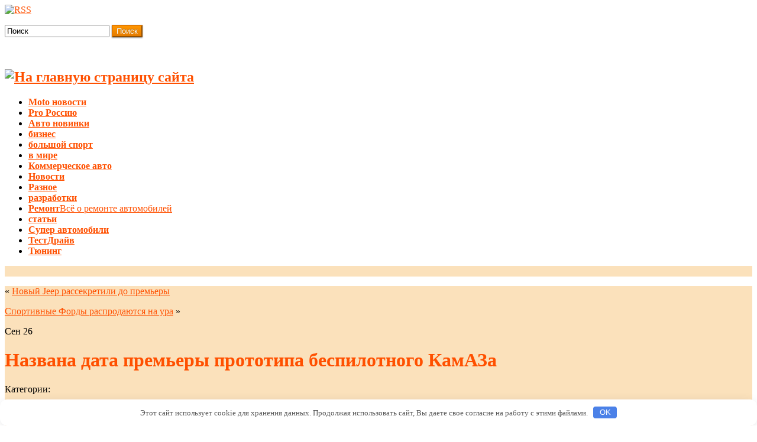

--- FILE ---
content_type: text/html; charset=UTF-8
request_url: http://kotelrus.ru/novosti/nazvana-data-premery-prototipa-bespilotnogo-kamaza.html
body_size: 28948
content:
<!DOCTYPE html PUBLIC "-//W3C//DTD XHTML 1.0 Strict//EN" "http://www.w3.org/TR/xhtml1/DTD/xhtml1-strict.dtd">
<html xmlns="http://www.w3.org/1999/xhtml" lang="ru-RU">
<head profile="http://gmpg.org/xfn/11">
    <meta http-equiv="Content-Type" content="text/html; charset=UTF-8" />
    <meta http-equiv="X-UA-Compatible" content="IE=Edge" />
    <title>Названа дата премьеры прототипа беспилотного КамАЗа &#187; |</title>
    <link rel="pingback" href="http://kotelrus.ru/xmlrpc.php" /> 
    	<script type="text/javascript">
	WebFontConfig = {
		google: { families: ['Pontano+Sans::latin'] }
	};
	(function() {
		var wf = document.createElement('script');
		wf.src = ('https:' == document.location.protocol ? 'https' : 'http') + '://ajax.googleapis.com/ajax/libs/webfont/1/webfont.js';
		wf.type = 'text/javascript';
		wf.async = 'true';
		var s = document.getElementsByTagName('script')[0];
		s.parentNode.insertBefore(wf, s);
	})(); 
    </script>
    <link rel='stylesheet' id='graphene-stylesheet-css'  href='http://kotelrus.ru/wp-content/themes/graphene/style.css' type='text/css' media='screen' />
<script type='text/javascript' src='http://kotelrus.ru/wp-includes/js/jquery/jquery.js'></script>
<script type='text/javascript' src='http://kotelrus.ru/wp-includes/js/jquery/jquery-migrate.min.js'></script>
<script type='text/javascript'>
/* <![CDATA[ */
var grapheneJS = {"templateUrl":"http:\/\/kotelrus.ru\/wp-content\/themes\/graphene","isSingular":"1","shouldShowComments":"1","commentsOrder":"newest","sliderDisable":"1","sliderAnimation":"horizontal-slide","sliderTransSpeed":"400","sliderInterval":"7000","sliderDisplay":"thumbnail-excerpt","infScroll":"","infScrollClick":"","infScrollComments":"","totalPosts":"1","postsPerPage":"5","isPageNavi":"","infScrollMsgText":"\u0417\u0430\u0433\u0440\u0443\u0436\u0430\u0435\u043c \u0435\u0449\u0435 window.grapheneInfScrollItemsPerPage \u0448\u0442\u0443\u043a\u0443. \u0412\u0441\u0435\u0433\u043e \u043e\u0441\u0442\u0430\u043b\u043e\u0441\u044c window.grapheneInfScrollItemsLeft...","infScrollMsgTextPlural":"\u0417\u0430\u0433\u0440\u0443\u0436\u0430\u0435\u043c \u0435\u0449\u0435 window.grapheneInfScrollItemsPerPage \u0448\u0442\u0443\u043a. \u0412\u0441\u0435\u0433\u043e \u043e\u0441\u0442\u0430\u043b\u043e\u0441\u044c window.grapheneInfScrollItemsLeft...","infScrollFinishedText":"\u041d\u0438\u0447\u0435\u0433\u043e \u043d\u0435 \u043e\u0441\u0442\u0430\u043b\u043e\u0441\u044c \u0434\u043b\u044f \u0434\u043e\u0437\u0430\u0433\u0440\u0443\u0437\u043a\u0438","commentsPerPage":"50","totalComments":"0","infScrollCommentsMsg":"\u0417\u0430\u0433\u0440\u0443\u0436\u0430\u0435\u043c \u0435\u0449\u0435 window.grapheneInfScrollCommentsPerPage \u043a\u043e\u043c\u043c\u0435\u043d\u0442\u0430\u0440\u0438\u0439. \u0412\u0441\u0435\u0433\u043e \u043e\u0441\u0442\u0430\u043b\u043e\u0441\u044c window.grapheneInfScrollCommentsLeft...","infScrollCommentsMsgPlural":"\u0417\u0430\u0433\u0440\u0443\u0436\u0430\u0435\u043c \u0435\u0449\u0435 window.grapheneInfScrollCommentsPerPage \u043a\u043e\u043c\u043c\u0435\u043d\u0442\u0430\u0440\u0438\u0435\u0432. \u0412\u0441\u0435\u0433\u043e \u043e\u0441\u0442\u0430\u043b\u043e\u0441\u044c window.grapheneInfScrollCommentsLeft...","infScrollCommentsFinishedMsg":"\u041d\u0435 \u043e\u0441\u0442\u0430\u043b\u043e\u0441\u044c \u043d\u0438\u043a\u0430\u043a\u0438\u0445 \u043a\u043e\u043c\u043c\u0435\u043d\u0442\u0430\u0440\u0438\u0435\u0432 \u0434\u043b\u044f \u0434\u043e\u0437\u0430\u0433\u0440\u0443\u0437\u043a\u0438"};
/* ]]> */
</script>
<script type='text/javascript' src='http://kotelrus.ru/wp-content/themes/graphene/js/graphene.js'></script>
<link rel="canonical" href="http://kotelrus.ru/novosti/nazvana-data-premery-prototipa-bespilotnogo-kamaza.html" />
<style>.pseudo-clearfy-link { color: #008acf; cursor: pointer;}.pseudo-clearfy-link:hover { text-decoration: none;}</style>
<!-- platinum seo pack 1.3.8 -->
<meta name="robots" content="index,follow,noodp,noydir" />
<link rel="canonical" href="http://kotelrus.ru/novosti/nazvana-data-premery-prototipa-bespilotnogo-kamaza.html" />
<!-- /platinum one seo pack -->
<style type="text/css">
#content, .menu-bottom-shadow, #sidebar_bottom{background-color: #FBE1BB}.post-title, .post-title a, .post-title a:visited, .entry-footer{border-color: #FBE1BB}.post{border-top-color: #f8bd68}.post{border-bottom-color: #f8bd68}.sidebar ul li{border-color: #fec777}.sidebar h3{border-color: #FF5000}.sidebar h3{text-shadow: 0 -1px #FF5000}.sidebar h3{ background: #FF9600; background: -moz-linear-gradient(#FFB400, #FF9600); background: -webkit-linear-gradient(#FFB400, #FF9600); background: -o-linear-gradient(#FFB400, #FF9600); -ms-filter: "progid:DXImageTransform.Microsoft.gradient(startColorStr='#FFB400', EndColorStr='#FF9600')"; background: linear-gradient(#FFB400, #FF9600); }.featured_slider{ -pie-background: linear-gradient(left top,#FF9600,#FFB400); background: #FFB400; background: -moz-linear-gradient(left top,#FF9600, #FFB400); background: -webkit-linear-gradient(left top,#FF9600, #FFB400); background: -o-linear-gradient(#FF9600, #FFB400); -ms-filter: "progid:DXImageTransform.Microsoft.gradient(gradientType=1,startColorStr='#FF9600', EndColorStr='#FFB400')"; background: linear-gradient(left top,#FF9600, #FFB400); }.block-button, .block-button:visited, .Button, .button, input[type="submit"], button[type="submit"], #commentform #submit, .wpsc_buy_button{ background: #E57C00; background: -moz-linear-gradient(#FF9600,#E57C00); background: -webkit-linear-gradient(#FF9600,#E57C00); background: -o-linear-gradient(#FF9600, #E57C00); -ms-filter: "progid:DXImageTransform.Microsoft.gradient(startColorStr='#FF9600', EndColorStr='#E57C00')"; background: linear-gradient(#FF9600,#E57C00); border-color: #E57C00; text-shadow: 0 -1px 1px #a6660b; color: #ffffff; } .block-button:hover, .button:hover, input[type="submit"]:hover, button[type="submit"]:hover, #commentform #submit:hover,.wpsc_buy_button:hover{ background: #E57C00; background: -moz-linear-gradient(#FF9600,#CB6200); background: -webkit-linear-gradient(#FF9600,#CB6200); background: -o-linear-gradient(#FF9600, #CB6200); -ms-filter: "progid:DXImageTransform.Microsoft.gradient(startColorStr='#FF9600', EndColorStr='#CB6200')"; background: linear-gradient(#FF9600,#CB6200); color: #ffffff; }.block-button, .block-button:visited, .Button, .button, input[type="submit"], button[type="submit"], #commentform #submit, .wpsc_buy_button{ -moz-box-shadow: 0 1px 2px #888888; -webkit-box-shadow: 0 1px 2px #888888; box-shadow: 0 1px 2px #888888; }.page-title{ -pie-background: linear-gradient(left top,#FF9600,#FFB400); background: #FFB400; background: -moz-linear-gradient(left top,#FF9600, #FFB400); background: -webkit-linear-gradient(left top,#FF9600, #FFB400); background: -o-linear-gradient(left top,#FF9600, #FFB400); -ms-filter: "progid:DXImageTransform.Microsoft.gradient(gradientType=1,startColorStr='#FF9600', EndColorStr='#FFB400')"; background: linear-gradient(left top,#FF9600, #FFB400); }.page-title{color: #cc3a06}.page-title span{color: #000000}.page-title{text-shadow: 0 -1px 0 #FF9600}#comments ol li.comment, #comments ol li.pingback, #comments ol li.trackback{background-color: #fef0dd}#comments ol.children li.comment{border-color: #FEC777} #comments ol.children li.bypostauthor, #comments li.bypostauthor.comment{border-color: #FF9600}#commentform{background-color: #fff3e1}#nav li ul{width:200px} #nav li ul ul{margin-left:200px}#header-menu ul li a, #secondary-menu ul li a{width:180px}a,.post-title,.post-title a,#comments > h4.current a{color: #FF5000}a:visited,.post-title a:visited{color: #FF5000}a:hover,.post-title a:hover{color: #ff7a00}.post-title, .post-title a, .post-title a:hover, .post-title a:visited{ color: #FF5000 }
</style>
	<!--[if lte IE 7]>
      <style type="text/css" media="screen">
      	#footer, div.sidebar-wrap, .block-button, .featured_slider, #slider_root, #nav li ul, .pie{behavior: url(http://kotelrus.ru/wp-content/themes/graphene/js/PIE.php);}
        .featured_slider{margin-top:0 !important;}
        #header-menu-wrap {z-index:5}
      </style>
    <![endif]-->
    <style>.clearfy-cookie { position:fixed; left:0; right:0; bottom:0; padding:12px; color:#555555; background:#ffffff; box-shadow:0 3px 20px -5px rgba(41, 44, 56, 0.2); z-index:9999; font-size: 13px; border-radius: 12px; transition: .3s; }.clearfy-cookie--left { left: 20px; bottom: 20px; right: auto; max-width: 400px; margin-right: 20px; }.clearfy-cookie--right { left: auto; bottom: 20px; right: 20px; max-width: 400px; margin-left: 20px; }.clearfy-cookie.clearfy-cookie-hide { transform: translateY(150%) translateZ(0); opacity: 0; }.clearfy-cookie-container { max-width:1170px; margin:0 auto; text-align:center; }.clearfy-cookie-accept { background:#4b81e8; color:#fff; border:0; padding:.2em .8em; margin: 0 0 0 .5em; font-size: 13px; border-radius: 4px; cursor: pointer; }.clearfy-cookie-accept:hover,.clearfy-cookie-accept:focus { opacity: .9; }</style></head>
<body class="single single-post postid-9096 single-format-standard two_col_left two-columns">

<div class="bg-gradient">


<div id="container" class="container_16">
    
            <div id="top-bar">
                				<div id="profiles" class="clearfix gutter-left">
                                <a href="http://kotelrus.ru/feed" title="Subscribe to Последние авто новости&#039;s RSS feed" id="social-id-1" class="mysocial social-rss">
            	<img src="http://kotelrus.ru/wp-content/themes/graphene/images/social/rss.png" alt="RSS" title="Subscribe to Последние авто новости&#039;s RSS feed" />
            </a>
    	                </div>
                                        <div id="top_search" class="grid_4">
                    <form id="searchform" class="searchform" method="get" action="http://kotelrus.ru">
    <p class="clearfix default_searchform">
        <input type="text" name="s" 
        	onblur="if (this.value == '') {this.value = 'Поиск';}" 
            onfocus="if (this.value == 'Поиск') {this.value = '';}" 
            value="Поиск" />
        <button type="submit"><span>Поиск</span></button>
    </p>
    </form>                                    </div>
                        
                        
        </div>
    
        <div id="header">
    	
        <img src="http://kotelrus.ru/wp-content/themes/graphene/images/headers/flow.jpg" alt="" width="960" height="198" class="header-img" />        	       
        		
        			<h2 class="header_title push_1 grid_15">









				


<a href="http://kotelrus.ru" title="Вернуться на главную страницу">



<a href="/"title="На главную страницу сайта">
<img src="http://avtomir58.ru/wp-admin/images/logo2.png" alt="На главную страницу сайта" border="0"></a>


					














				</a>			</h2>
 <h3 class="header_desc push_1 grid_15">
							</h3>                
		

</div>

    <div id="nav">
                <div id="header-menu-wrap" class="clearfix">
			<ul id="header-menu" class="menu clearfix"><li id="menu-item-16645" class="menu-item menu-item-type-taxonomy menu-item-object-category"><a href="http://kotelrus.ru/moto-novosti"><strong>Moto новости</strong></a></li>
<li id="menu-item-16646" class="menu-item menu-item-type-taxonomy menu-item-object-category"><a href="http://kotelrus.ru/pro-russian"><strong>Pro Россию</strong></a></li>
<li id="menu-item-16647" class="menu-item menu-item-type-taxonomy menu-item-object-category"><a href="http://kotelrus.ru/auto-novinki"><strong>Авто новинки</strong></a></li>
<li id="menu-item-16648" class="menu-item menu-item-type-taxonomy menu-item-object-category"><a href="http://kotelrus.ru/biznes"><strong>бизнес</strong></a></li>
<li id="menu-item-16649" class="menu-item menu-item-type-taxonomy menu-item-object-category"><a href="http://kotelrus.ru/bolshoy-sport"><strong>большой спорт</strong></a></li>
<li id="menu-item-16650" class="menu-item menu-item-type-taxonomy menu-item-object-category"><a href="http://kotelrus.ru/vmire"><strong>в мире</strong></a></li>
<li id="menu-item-16651" class="menu-item menu-item-type-taxonomy menu-item-object-category"><a href="http://kotelrus.ru/kommercheskoe-auto"><strong>Коммерческое авто</strong></a></li>
<li id="menu-item-16652" class="menu-item menu-item-type-taxonomy menu-item-object-category current-post-ancestor current-menu-parent current-post-parent"><a href="http://kotelrus.ru/novosti"><strong>Новости</strong></a></li>
<li id="menu-item-16653" class="menu-item menu-item-type-taxonomy menu-item-object-category"><a href="http://kotelrus.ru/raznoe"><strong>Разное</strong></a></li>
<li id="menu-item-16654" class="menu-item menu-item-type-taxonomy menu-item-object-category"><a href="http://kotelrus.ru/razrabotki"><strong>разработки</strong></a></li>
<li id="menu-item-16655" class="menu-item menu-item-type-taxonomy menu-item-object-category"><a href="http://kotelrus.ru/remont"><strong>Ремонт</strong><span class="desc">Всё о ремонте автомобилей</span></a></li>
<li id="menu-item-16656" class="menu-item menu-item-type-taxonomy menu-item-object-category"><a href="http://kotelrus.ru/statii"><strong>статьи</strong></a></li>
<li id="menu-item-16657" class="menu-item menu-item-type-taxonomy menu-item-object-category"><a href="http://kotelrus.ru/super-auto"><strong>Супер автомобили</strong></a></li>
<li id="menu-item-16658" class="menu-item menu-item-type-taxonomy menu-item-object-category"><a href="http://kotelrus.ru/test-drive"><strong>ТестДрайв</strong></a></li>
<li id="menu-item-16659" class="menu-item menu-item-type-taxonomy menu-item-object-category"><a href="http://kotelrus.ru/tuning"><strong>Тюнинг</strong></a></li>
</ul>            
            <div class="clear"></div>
            
			            
                    
        </div>
		
                
        <div class="menu-bottom-shadow">&nbsp;</div>


        
    </div>

    
    <div id="content" class="clearfix hfeed">
               

                
        <div id="content-main" class="clearfix grid_11">
        













	
	<div class="post-nav clearfix">
		<p class="previous">&laquo; <a href="http://kotelrus.ru/auto-novinki/novyi-jeep-rassekretili-do-premery.html" rel="prev">Новый Jeep рассекретили до премьеры</a></p>
		<p class="next-post"><a href="http://kotelrus.ru/auto-novinki/sportivnye-fordy-rasprodautsia-na-yra.html" rel="next">Спортивные Форды распродаются на ура</a> &raquo;</p>
			</div>
	        
<div id="post-9096" class="clearfix post post-9096 type-post status-publish format-standard hentry category-novosti">
	
		
	<div class="entry clearfix">
    	
                    	<div class="date updated alpha ">
        	<span class="value-title" title="2016-09-26T14:18" />
            <p class="default_date">
            	<span class="month">Сен</span>
                <span class="day">26</span>
                            </p>
                    </div>
    		
                
                
                
		        <h1 class="post-title entry-title">
			Названа дата премьеры прототипа беспилотного КамАЗа			        </h1>
		
				<div class="post-meta clearfix">
			
									<span class="printonly">Категории: </span>
			<p class="meta_categories"><a href="http://kotelrus.ru/novosti" rel="category tag">Новости</a></p>
						
						            
                        			
									
									<p class="post-author author vcard">
				автор: <span class="fn nickname"><a href="http://kotelrus.ru/author/andrew" class="url">andrew</a></span>			</p>
											
						
					</div>
		
				<div class="entry-content clearfix">
							
										
						<p><center>
<p><img class="alignleft" src="http://pics.autonews.ru/autonews_pics/onews/2016/09/26/141225.11208_600.jpg" /></p>
<p></center></p>
<p class="article__first-letter">Cognitive Technologies и КамАЗ покажут первый готовый прототип беспилотного грузовика в начале следующего года. Концепт может получить серийную версию уже к концу 2017 года. Об этом сообщает пресс-служба Cognitive Technologies. </p>
<p>        «На прошлой неделе мы сдали один из последних этапов <span id="more-9096"></span>работ в рамках соглашения с Минобранауки России и вышли на финишную прямую – выпуску предпромышленной версии системы помощи водителю или ADAS (Advanced Driver Assistance System) для КамАЗа с элементами искусственного интеллекта. Предполагается, что ADAS будет соответствовать 1-му уровню общепринятой международной классификации SAE International, предусматривающих работу систем предупреждения об опасности столкновении с автомобилями, пешеходами, пересечении линии разметки, а также идентификации дорожных знаков», &#8212; рассказала президент Cognitive Technologies Ольга Ускова. Она добавила, что второй уровень ADAS &#8212; это уже активная помощь водителю, предусматривающая вмешательство в систему управления (притормаживание, удержание в полосе и т.д.). </p>
<p>Прототип построен на базе серийного КамАЗ-5350. От стандартной модификации модель отличается дополнительным оборудованием, благодаря которому грузовик может передвигаться без участия водителя. Речь идет о радарах, лидаре (активный оптический сенсор), видеокамерах, системах связи и другой бортовой электронике. Также для грузовика с автопилотом был разработан джойстик для дистанционного управления.</p>
<p>Основным преимуществом отечественной системы, по мнению разработчиков, является использование пассивной модели компьютерного зрения – информация считывается только с видеокамер и датчиков. Автопилот распознает автомобили, пешеходов и любые типы препятствий, способен автономно ездить по заданному маршруту и быстро реагировать на изменение дорожной ситуации. </p>
<p>На данный момент тесты новинки проходят на закрытом полигоне в подмосковном Ногинске. По данным агентства «Москва», первые дорожные испытания автономного грузовика начнутся после 2018 года.</p>
<p><b>Фото: КамАЗ</b><br />
</p>
<p>Источник: <a href="http://www.autonews.ru/automarket_news/news/1836669/"><noindex>http://www.autonews.ru/automarket_news/news/</noindex></a></p>
			
						
						
		</div>
		
				<div class="entry-footer clearfix">
										<p class="post-tags">У данного сообщения нет этикеток</p>
						
						
					</div>
	</div>
</div>













	<div id="comment-form-wrap" class="clearfix">
						<div id="respond" class="comment-respond">
			<h3 id="reply-title" class="comment-reply-title">Добавить комментарий <small><a rel="nofollow" id="cancel-comment-reply-link" href="/novosti/nazvana-data-premery-prototipa-bespilotnogo-kamaza.html#respond" style="display:none;">Отменить ответ</a></small></h3><p class="must-log-in">Для отправки комментария вам необходимо <a href="http://kotelrus.ru/wp-login.php?redirect_to=http%3A%2F%2Fkotelrus.ru%2Fnovosti%2Fnazvana-data-premery-prototipa-bespilotnogo-kamaza.html">авторизоваться</a>.</p>		</div><!-- #respond -->
			</div>
    

            
  
    </div><!-- #content-main -->
    
    	
    
<div id="sidebar1" class="sidebar grid_5">

	
    <div id="categories-2" class="sidebar-wrap clearfix widget_categories"><h3>Рубрики</h3>		<ul>
	<li class="cat-item cat-item-9"><a href="http://kotelrus.ru/moto-novosti" title="последние новости из мира мотоциклов скутеров и других двухколёсных друзей">Moto новости</a>
</li>
	<li class="cat-item cat-item-20"><a href="http://kotelrus.ru/pro-russian" >Pro Россию</a>
</li>
	<li class="cat-item cat-item-3"><a href="http://kotelrus.ru/auto-novinki" title="Последние модели автомобилей">Авто новинки</a>
</li>
	<li class="cat-item cat-item-1"><a href="http://kotelrus.ru/bez-rubriki" >Без рубрики</a>
</li>
	<li class="cat-item cat-item-16"><a href="http://kotelrus.ru/biznes" >бизнес</a>
</li>
	<li class="cat-item cat-item-17"><a href="http://kotelrus.ru/bolshoy-sport" >большой спорт</a>
</li>
	<li class="cat-item cat-item-15"><a href="http://kotelrus.ru/vmire" >в мире</a>
</li>
	<li class="cat-item cat-item-8"><a href="http://kotelrus.ru/kommercheskoe-auto" title="бассы автобусы микро автобусы все новости не легковых авто">Коммерческое авто</a>
</li>
	<li class="cat-item cat-item-2"><a href="http://kotelrus.ru/novosti" title="Последние новости из мира авто">Новости</a>
</li>
	<li class="cat-item cat-item-10"><a href="http://kotelrus.ru/raznoe" >Разное</a>
</li>
	<li class="cat-item cat-item-19"><a href="http://kotelrus.ru/razrabotki" >разработки</a>
</li>
	<li class="cat-item cat-item-6"><a href="http://kotelrus.ru/remont" title="Всё о ремонте автомобилей">Ремонт</a>
</li>
	<li class="cat-item cat-item-18"><a href="http://kotelrus.ru/statii" >статьи</a>
</li>
	<li class="cat-item cat-item-14"><a href="http://kotelrus.ru/super-auto" title="самые удачные модели за всё время машиностроения">Супер автомобили</a>
</li>
	<li class="cat-item cat-item-4"><a href="http://kotelrus.ru/test-drive" title="тестдрайвы самых крутых авто">ТестДрайв</a>
</li>
	<li class="cat-item cat-item-5"><a href="http://kotelrus.ru/tuning" title="прокачка машин от &quot;а&quot; до &quot;я&quot;">Тюнинг</a>
</li>
		</ul>
</div><div id="execphp-2" class="sidebar-wrap clearfix widget_execphp">			<div class="execphpwidget"> </div>
		</div>    
        
    
</div><!-- #sidebar1 -->    
    
</div><!-- #content -->



<div id="footer" class="clearfix">
    
        <div id="copyright">
    	<h3>Авторские права</h3>
		        	<p>Все материалы на данном сайте взяты из открытых источников - имеют обратную ссылку на материал в интернете или присланы посетителями сайта и предоставляются исключительно в ознакомительных целях. Права на материалы принадлежат их владельцам. Администрация сайта ответственности за содержание материала не несет. Если Вы обнаружили на нашем сайте материалы, которые нарушают авторские права, принадлежащие Вам, Вашей компании или организации, пожалуйста, сообщите нам.</p>
 	            
        
    	    </div>

		<div class="footer-menu-wrap">
    	<ul id="footer-menu" class="clearfix">
			<li id="menu-item-9" class="menu-item menu-item-type- menu-item-object- menu-item-9"><a>Главная</a></li>
<li id="menu-item-6" class="menu-item menu-item-type- menu-item-object- menu-item-6"><a></a></li>
<li id="menu-item-12" class="menu-item menu-item-type- menu-item-object- menu-item-12"><a></a></li>
<li id="menu-item-10" class="menu-item menu-item-type- menu-item-object- menu-item-10"><a></a></li>
<li id="menu-item-11" class="menu-item menu-item-type- menu-item-object- menu-item-11"><a></a></li>
<li id="menu-item-13" class="menu-item menu-item-type- menu-item-object- menu-item-13"><a></a></li>
<li id="menu-item-620" class="menu-item menu-item-type- menu-item-object- menu-item-620"><a></a></li>
<li id="menu-item-1817" class="menu-item menu-item-type- menu-item-object- menu-item-1817"><a></a></li>
                    	<li class="menu-item return-top"><a href="#">Вернуться к началу</a></li>
                    </ul>
    </div>
    	
        <div id="developer" class="grid_7">
        

	    </div>
        
    </div><!-- #footer -->


</div><!-- #container -->

    </div><!-- .bg-gradient -->



<noindex><!--LiveInternet counter--><script type="text/javascript">
document.write("<a href='//www.liveinternet.ru/click' "+
"target=_blank><img src='//counter.yadro.ru/hit?t44.6;r"+
escape(document.referrer)+((typeof(screen)=="undefined")?"":
";s"+screen.width+"*"+screen.height+"*"+(screen.colorDepth?
screen.colorDepth:screen.pixelDepth))+";u"+escape(document.URL)+
";"+Math.random()+
"' alt='' title='LiveInternet' "+
"border='0' width='31' height='31'><\/a>")
</script><!--/LiveInternet-->
</noindex>






<script>var pseudo_links = document.querySelectorAll(".pseudo-clearfy-link");for (var i=0;i<pseudo_links.length;i++ ) { pseudo_links[i].addEventListener("click", function(e){   window.open( e.target.getAttribute("data-uri") ); }); }</script>	<!--[if IE 8]>
    <script type="text/javascript">
        (function($) {
            var imgs, i, w;
            var imgs = document.getElementsByTagName( 'img' );
            maxwidth = 0.98 * $( '.entry-content' ).width();
            for( i = 0; i < imgs.length; i++ ) {
                w = imgs[i].getAttribute( 'width' );
                if ( w > maxwidth ) {
                    imgs[i].removeAttribute( 'width' );
                    imgs[i].removeAttribute( 'height' );
                }
            }
        })(jQuery);
    </script>
    <![endif]-->
<script type='text/javascript' src='http://kotelrus.ru/wp-includes/js/comment-reply.min.js'></script>
<div id="clearfy-cookie" class="clearfy-cookie clearfy-cookie-hide clearfy-cookie--bottom">  <div class="clearfy-cookie-container">   Этот сайт использует cookie для хранения данных. Продолжая использовать сайт, Вы даете свое согласие на работу с этими файлами.   <button id="clearfy-cookie-accept" class="clearfy-cookie-accept">OK</button>  </div></div><script>var cookie_clearfy_hide = document.cookie.replace(/(?:(?:^|.*;\s*)clearfy_cookie_hide\s*\=\s*([^;]*).*$)|^.*$/, "$1");if ( ! cookie_clearfy_hide.length ) {  document.getElementById("clearfy-cookie").classList.remove("clearfy-cookie-hide");} document.getElementById("clearfy-cookie-accept").onclick = function() { document.getElementById("clearfy-cookie").className += " clearfy-cookie-hide"; var clearfy_cookie_date = new Date(new Date().getTime() + 31536000 * 1000); document.cookie = "clearfy_cookie_hide=yes; path=/; expires=" + clearfy_cookie_date.toUTCString(); setTimeout(function() { document.getElementById("clearfy-cookie").parentNode.removeChild( document.getElementById("clearfy-cookie") ); }, 300);}</script></body>
</html>
